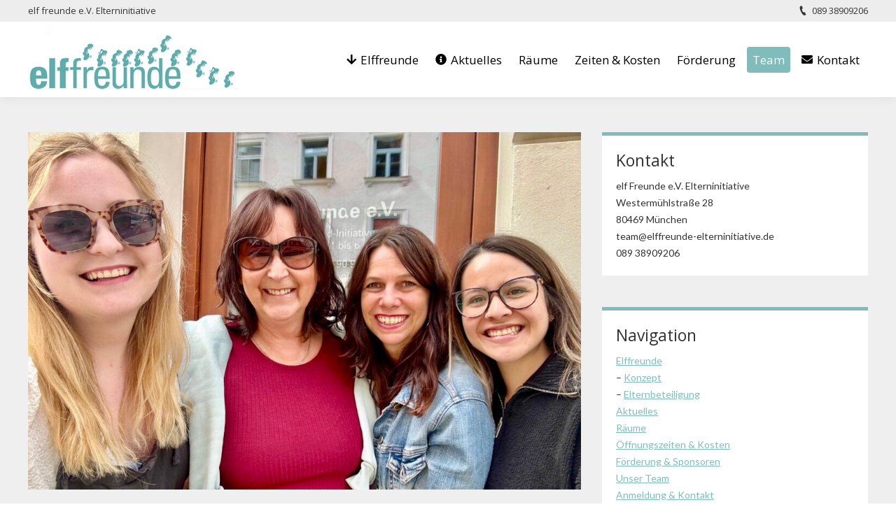

--- FILE ---
content_type: text/html; charset=UTF-8
request_url: http://www.elffreunde-elterninitiative.de/team/
body_size: 36058
content:
<!DOCTYPE html>
<!--[if !(IE 6) | !(IE 7) | !(IE 8)  ]><!-->
<html lang="de" class="no-js">
<!--<![endif]-->
<head>
	<meta charset="UTF-8" />
		<meta name="viewport" content="width=device-width, initial-scale=1, maximum-scale=1, user-scalable=0">
	    <meta name="theme-color" content="#7fbcbb"/>	<link rel="profile" href="http://gmpg.org/xfn/11" />
            <script type="text/javascript">
            if (/Android|webOS|iPhone|iPad|iPod|BlackBerry|IEMobile|Opera Mini/i.test(navigator.userAgent)) {
                var originalAddEventListener = EventTarget.prototype.addEventListener,
                    oldWidth = window.innerWidth;

                EventTarget.prototype.addEventListener = function (eventName, eventHandler, useCapture) {
                    if (eventName === "resize") {
                        originalAddEventListener.call(this, eventName, function (event) {
                            if (oldWidth === window.innerWidth) {
                                return;
                            }
                            else if (oldWidth !== window.innerWidth) {
                                oldWidth = window.innerWidth;
                            }
                            if (eventHandler.handleEvent) {
                                eventHandler.handleEvent.call(this, event);
                            }
                            else {
                                eventHandler.call(this, event);
                            };
                        }, useCapture);
                    }
                    else {
                        originalAddEventListener.call(this, eventName, eventHandler, useCapture);
                    };
                };
            };
        </script>
		<title>Team &#8211; Elffreunde Elterninitiative</title>
<link rel='dns-prefetch' href='//fonts.googleapis.com' />
<link rel='dns-prefetch' href='//s.w.org' />
<link rel="alternate" type="application/rss+xml" title="Elffreunde Elterninitiative &raquo; Feed" href="http://www.elffreunde-elterninitiative.de/feed/" />
<link rel="alternate" type="application/rss+xml" title="Elffreunde Elterninitiative &raquo; Kommentar-Feed" href="http://www.elffreunde-elterninitiative.de/comments/feed/" />
		<script type="text/javascript">
			window._wpemojiSettings = {"baseUrl":"https:\/\/s.w.org\/images\/core\/emoji\/11\/72x72\/","ext":".png","svgUrl":"https:\/\/s.w.org\/images\/core\/emoji\/11\/svg\/","svgExt":".svg","source":{"concatemoji":"http:\/\/www.elffreunde-elterninitiative.de\/wp-includes\/js\/wp-emoji-release.min.js?ver=5.0.22"}};
			!function(e,a,t){var n,r,o,i=a.createElement("canvas"),p=i.getContext&&i.getContext("2d");function s(e,t){var a=String.fromCharCode;p.clearRect(0,0,i.width,i.height),p.fillText(a.apply(this,e),0,0);e=i.toDataURL();return p.clearRect(0,0,i.width,i.height),p.fillText(a.apply(this,t),0,0),e===i.toDataURL()}function c(e){var t=a.createElement("script");t.src=e,t.defer=t.type="text/javascript",a.getElementsByTagName("head")[0].appendChild(t)}for(o=Array("flag","emoji"),t.supports={everything:!0,everythingExceptFlag:!0},r=0;r<o.length;r++)t.supports[o[r]]=function(e){if(!p||!p.fillText)return!1;switch(p.textBaseline="top",p.font="600 32px Arial",e){case"flag":return s([55356,56826,55356,56819],[55356,56826,8203,55356,56819])?!1:!s([55356,57332,56128,56423,56128,56418,56128,56421,56128,56430,56128,56423,56128,56447],[55356,57332,8203,56128,56423,8203,56128,56418,8203,56128,56421,8203,56128,56430,8203,56128,56423,8203,56128,56447]);case"emoji":return!s([55358,56760,9792,65039],[55358,56760,8203,9792,65039])}return!1}(o[r]),t.supports.everything=t.supports.everything&&t.supports[o[r]],"flag"!==o[r]&&(t.supports.everythingExceptFlag=t.supports.everythingExceptFlag&&t.supports[o[r]]);t.supports.everythingExceptFlag=t.supports.everythingExceptFlag&&!t.supports.flag,t.DOMReady=!1,t.readyCallback=function(){t.DOMReady=!0},t.supports.everything||(n=function(){t.readyCallback()},a.addEventListener?(a.addEventListener("DOMContentLoaded",n,!1),e.addEventListener("load",n,!1)):(e.attachEvent("onload",n),a.attachEvent("onreadystatechange",function(){"complete"===a.readyState&&t.readyCallback()})),(n=t.source||{}).concatemoji?c(n.concatemoji):n.wpemoji&&n.twemoji&&(c(n.twemoji),c(n.wpemoji)))}(window,document,window._wpemojiSettings);
		</script>
		<style type="text/css">
img.wp-smiley,
img.emoji {
	display: inline !important;
	border: none !important;
	box-shadow: none !important;
	height: 1em !important;
	width: 1em !important;
	margin: 0 .07em !important;
	vertical-align: -0.1em !important;
	background: none !important;
	padding: 0 !important;
}
</style>
<link rel='stylesheet' id='wp-block-library-theme-css'  href='http://www.elffreunde-elterninitiative.de/wp-includes/css/dist/block-library/theme.min.css?ver=5.0.22' type='text/css' media='all' />
<link rel='stylesheet' id='rs-plugin-settings-css'  href='http://www.elffreunde-elterninitiative.de/wp-content/plugins/revslider/public/assets/css/settings.css?ver=5.4.8.1' type='text/css' media='all' />
<style id='rs-plugin-settings-inline-css' type='text/css'>
#rs-demo-id {}
</style>
<link rel='stylesheet' id='the7-Defaults-css'  href='http://www.elffreunde-elterninitiative.de/wp-content/uploads/smile_fonts/Defaults/Defaults.css?ver=5.0.22' type='text/css' media='all' />
<link rel='stylesheet' id='js_composer_front-css'  href='http://www.elffreunde-elterninitiative.de/wp-content/plugins/js_composer/assets/css/js_composer.min.css?ver=5.6' type='text/css' media='all' />
<link rel='stylesheet' id='dt-web-fonts-css'  href='//fonts.googleapis.com/css?family=Open+Sans%3A400%2C600%2C700%7CRoboto%3A400%2C600%2C700%7CLato%3A400%2C600%2C700&#038;ver=7.3.3' type='text/css' media='all' />
<link rel='stylesheet' id='dt-main-css'  href='http://www.elffreunde-elterninitiative.de/wp-content/themes/Elffreunde/css/main.min.css?ver=7.3.3' type='text/css' media='all' />
<link rel='stylesheet' id='dt-awsome-fonts-back-css'  href='http://www.elffreunde-elterninitiative.de/wp-content/themes/Elffreunde/fonts/FontAwesome/back-compat.min.css?ver=7.3.3' type='text/css' media='all' />
<link rel='stylesheet' id='dt-awsome-fonts-css'  href='http://www.elffreunde-elterninitiative.de/wp-content/themes/Elffreunde/fonts/FontAwesome/css/all.min.css?ver=7.3.3' type='text/css' media='all' />
<link rel='stylesheet' id='dt-fontello-css'  href='http://www.elffreunde-elterninitiative.de/wp-content/themes/Elffreunde/fonts/fontello/css/fontello.min.css?ver=7.3.3' type='text/css' media='all' />
<link rel='stylesheet' id='dt-custom-css'  href='http://www.elffreunde-elterninitiative.de/wp-content/uploads/the7-css/custom.css?ver=974f15274246' type='text/css' media='all' />
<link rel='stylesheet' id='dt-media-css'  href='http://www.elffreunde-elterninitiative.de/wp-content/uploads/the7-css/media.css?ver=974f15274246' type='text/css' media='all' />
<link rel='stylesheet' id='dt-legacy-css'  href='http://www.elffreunde-elterninitiative.de/wp-content/uploads/the7-css/legacy.css?ver=974f15274246' type='text/css' media='all' />
<link rel='stylesheet' id='style-css'  href='http://www.elffreunde-elterninitiative.de/wp-content/themes/Elffreunde/style.css?ver=7.3.3' type='text/css' media='all' />
<link rel='stylesheet' id='ultimate-style-min-css'  href='http://www.elffreunde-elterninitiative.de/wp-content/plugins/Ultimate_VC_Addons/assets/min-css/ultimate.min.css?ver=3.17.1' type='text/css' media='all' />
<script type='text/javascript' src='http://www.elffreunde-elterninitiative.de/wp-includes/js/jquery/jquery.js?ver=1.12.4'></script>
<script type='text/javascript' src='http://www.elffreunde-elterninitiative.de/wp-includes/js/jquery/jquery-migrate.min.js?ver=1.4.1'></script>
<script type='text/javascript' src='http://www.elffreunde-elterninitiative.de/wp-content/plugins/revslider/public/assets/js/jquery.themepunch.tools.min.js?ver=5.4.8.1'></script>
<script type='text/javascript' src='http://www.elffreunde-elterninitiative.de/wp-content/plugins/revslider/public/assets/js/jquery.themepunch.revolution.min.js?ver=5.4.8.1'></script>
<script type='text/javascript'>
/* <![CDATA[ */
var dtLocal = {"themeUrl":"http:\/\/www.elffreunde-elterninitiative.de\/wp-content\/themes\/Elffreunde","passText":"Um diesen gesch\u00fctzten Eintrag anzusehen, geben Sie bitte das Passwort ein:","moreButtonText":{"loading":"Lade...","loadMore":"Mehr laden"},"postID":"25396","ajaxurl":"http:\/\/www.elffreunde-elterninitiative.de\/wp-admin\/admin-ajax.php","contactMessages":{"required":"One or more fields have an error. Please check and try again.","terms":"Please accept the privacy policy."},"ajaxNonce":"2c8aba2a10","pageData":{"type":"page","template":"page","layout":null},"themeSettings":{"smoothScroll":"off","lazyLoading":false,"accentColor":{"mode":"solid","color":"#7fbcbb"},"desktopHeader":{"height":90},"floatingHeader":{"showAfter":150,"showMenu":false,"height":100,"logo":{"showLogo":true,"html":"","url":"http:\/\/www.elffreunde-elterninitiative.de\/"}},"mobileHeader":{"firstSwitchPoint":900,"secondSwitchPoint":400,"firstSwitchPointHeight":70,"secondSwitchPointHeight":70},"stickyMobileHeaderFirstSwitch":{"logo":{"html":"<img class=\" preload-me\" src=\"http:\/\/www.elffreunde-elterninitiative.de\/wp-content\/uploads\/2016\/03\/Bildschirmfoto-2016-01-27-um-10.30.09-Kopie.png\" srcset=\"http:\/\/www.elffreunde-elterninitiative.de\/wp-content\/uploads\/2016\/03\/Bildschirmfoto-2016-01-27-um-10.30.09-Kopie.png 210w\" width=\"210\" height=\"60\"   sizes=\"210px\" alt=\"Elffreunde Elterninitiative\" \/>"}},"stickyMobileHeaderSecondSwitch":{"logo":{"html":"<img class=\" preload-me\" src=\"http:\/\/www.elffreunde-elterninitiative.de\/wp-content\/uploads\/2016\/03\/Bildschirmfoto-2016-01-27-um-10.30.09-Kopie.png\" srcset=\"http:\/\/www.elffreunde-elterninitiative.de\/wp-content\/uploads\/2016\/03\/Bildschirmfoto-2016-01-27-um-10.30.09-Kopie.png 210w\" width=\"210\" height=\"60\"   sizes=\"210px\" alt=\"Elffreunde Elterninitiative\" \/>"}},"content":{"textColor":"#444444","headerColor":"#444444"},"boxedWidth":"1280px","stripes":{"stripe1":{"textColor":"#333333","headerColor":"#333333"},"stripe2":{"textColor":"#ffffff","headerColor":"#ffffff"},"stripe3":{"textColor":"#343434","headerColor":"#343434"}}},"VCMobileScreenWidth":"768"};
var dtShare = {"shareButtonText":{"facebook":"Facebook","twitter":"Tweet","pinterest":"Pin it","linkedin":"Linkedin","whatsapp":"Share on Whatsapp","google":"Share on Google Plus","download":"Bild hochladen"},"overlayOpacity":"85"};
/* ]]> */
</script>
<script type='text/javascript' src='http://www.elffreunde-elterninitiative.de/wp-content/themes/Elffreunde/js/above-the-fold.min.js?ver=7.3.3'></script>
<script type='text/javascript' src='http://www.elffreunde-elterninitiative.de/wp-includes/js/jquery/ui/core.min.js?ver=1.11.4'></script>
<script type='text/javascript' src='http://www.elffreunde-elterninitiative.de/wp-content/plugins/Ultimate_VC_Addons/assets/min-js/ultimate.min.js?ver=3.17.1'></script>
<script type='text/javascript' src='http://www.elffreunde-elterninitiative.de/wp-content/plugins/Ultimate_VC_Addons/assets/min-js/ultimate_bg.min.js?ver=5.0.22'></script>
<link rel='https://api.w.org/' href='http://www.elffreunde-elterninitiative.de/wp-json/' />
<link rel="EditURI" type="application/rsd+xml" title="RSD" href="http://www.elffreunde-elterninitiative.de/xmlrpc.php?rsd" />
<link rel="wlwmanifest" type="application/wlwmanifest+xml" href="http://www.elffreunde-elterninitiative.de/wp-includes/wlwmanifest.xml" /> 
<meta name="generator" content="WordPress 5.0.22" />
<link rel="canonical" href="http://www.elffreunde-elterninitiative.de/team/" />
<link rel='shortlink' href='http://www.elffreunde-elterninitiative.de/?p=25396' />
<link rel="alternate" type="application/json+oembed" href="http://www.elffreunde-elterninitiative.de/wp-json/oembed/1.0/embed?url=http%3A%2F%2Fwww.elffreunde-elterninitiative.de%2Fteam%2F" />
<link rel="alternate" type="text/xml+oembed" href="http://www.elffreunde-elterninitiative.de/wp-json/oembed/1.0/embed?url=http%3A%2F%2Fwww.elffreunde-elterninitiative.de%2Fteam%2F&#038;format=xml" />
<meta property="og:site_name" content="Elffreunde Elterninitiative" />
<meta property="og:title" content="Team" />
<meta property="og:url" content="http://www.elffreunde-elterninitiative.de/team/" />
<meta property="og:type" content="article" />
		<style type="text/css">.recentcomments a{display:inline !important;padding:0 !important;margin:0 !important;}</style>
		<meta name="generator" content="Powered by WPBakery Page Builder - drag and drop page builder for WordPress."/>
<!--[if lte IE 9]><link rel="stylesheet" type="text/css" href="http://www.elffreunde-elterninitiative.de/wp-content/plugins/js_composer/assets/css/vc_lte_ie9.min.css" media="screen"><![endif]--><meta name="generator" content="Powered by Slider Revolution 5.4.8.1 - responsive, Mobile-Friendly Slider Plugin for WordPress with comfortable drag and drop interface." />
<link rel="icon" href="http://www.elffreunde-elterninitiative.de/wp-content/uploads/2016/03/cropped-Bildschirmfoto-2016-01-27-um-10.30.09-Kopie-32x32.png" sizes="32x32" />
<link rel="icon" href="http://www.elffreunde-elterninitiative.de/wp-content/uploads/2016/03/cropped-Bildschirmfoto-2016-01-27-um-10.30.09-Kopie-192x192.png" sizes="192x192" />
<link rel="apple-touch-icon-precomposed" href="http://www.elffreunde-elterninitiative.de/wp-content/uploads/2016/03/cropped-Bildschirmfoto-2016-01-27-um-10.30.09-Kopie-180x180.png" />
<meta name="msapplication-TileImage" content="http://www.elffreunde-elterninitiative.de/wp-content/uploads/2016/03/cropped-Bildschirmfoto-2016-01-27-um-10.30.09-Kopie-270x270.png" />
<script type="text/javascript">function setREVStartSize(e){									
						try{ e.c=jQuery(e.c);var i=jQuery(window).width(),t=9999,r=0,n=0,l=0,f=0,s=0,h=0;
							if(e.responsiveLevels&&(jQuery.each(e.responsiveLevels,function(e,f){f>i&&(t=r=f,l=e),i>f&&f>r&&(r=f,n=e)}),t>r&&(l=n)),f=e.gridheight[l]||e.gridheight[0]||e.gridheight,s=e.gridwidth[l]||e.gridwidth[0]||e.gridwidth,h=i/s,h=h>1?1:h,f=Math.round(h*f),"fullscreen"==e.sliderLayout){var u=(e.c.width(),jQuery(window).height());if(void 0!=e.fullScreenOffsetContainer){var c=e.fullScreenOffsetContainer.split(",");if (c) jQuery.each(c,function(e,i){u=jQuery(i).length>0?u-jQuery(i).outerHeight(!0):u}),e.fullScreenOffset.split("%").length>1&&void 0!=e.fullScreenOffset&&e.fullScreenOffset.length>0?u-=jQuery(window).height()*parseInt(e.fullScreenOffset,0)/100:void 0!=e.fullScreenOffset&&e.fullScreenOffset.length>0&&(u-=parseInt(e.fullScreenOffset,0))}f=u}else void 0!=e.minHeight&&f<e.minHeight&&(f=e.minHeight);e.c.closest(".rev_slider_wrapper").css({height:f})					
						}catch(d){console.log("Failure at Presize of Slider:"+d)}						
					};</script>
<style type="text/css" data-type="vc_shortcodes-custom-css">.vc_custom_1459694623463{margin-bottom: -1px !important;padding-top: 3px !important;padding-right: 20px !important;padding-bottom: 3px !important;padding-left: 20px !important;background-color: #7fbcbb !important;}.vc_custom_1757407187623{margin-bottom: -1px !important;padding-top: 20px !important;padding-right: 20px !important;padding-bottom: 20px !important;padding-left: 20px !important;background-color: #ffffff !important;}.vc_custom_1459694628839{margin-bottom: -1px !important;padding-top: 3px !important;padding-right: 20px !important;padding-bottom: 3px !important;padding-left: 20px !important;background-color: #7fbcbb !important;}.vc_custom_1459432217257{padding-top: 20px !important;padding-right: 20px !important;padding-bottom: 20px !important;padding-left: 20px !important;background-color: #ffffff !important;}.vc_custom_1459694634176{margin-bottom: -1px !important;padding-top: 3px !important;padding-right: 20px !important;padding-bottom: 3px !important;padding-left: 20px !important;background-color: #7fbcbb !important;}.vc_custom_1459694640442{padding-top: 20px !important;padding-right: 20px !important;padding-bottom: 20px !important;padding-left: 20px !important;background-color: #ffffff !important;}</style><noscript><style type="text/css"> .wpb_animate_when_almost_visible { opacity: 1; }</style></noscript></head>
<body class="page-template-default page page-id-25396 wp-embed-responsive dt-responsive-on srcset-enabled btn-flat custom-btn-color custom-btn-hover-color shadow-element-decoration  top-header first-switch-logo-left first-switch-menu-right second-switch-logo-left second-switch-menu-right right-mobile-menu layzr-loading-on popup-message-style dt-fa-compatibility the7-ver-7.3.3 wpb-js-composer js-comp-ver-5.6 vc_responsive">
<!-- The7 7.3.3 -->

<div id="page">
	<a class="skip-link screen-reader-text" href="#content">Zum Inhalt springen</a>

<div class="masthead inline-header right widgets shadow-decoration small-mobile-menu-icon mobile-menu-icon-bg-on dt-parent-menu-clickable show-device-logo show-mobile-logo" role="banner">

			<div class="top-bar top-bar-line-hide">
			<div class="top-bar-bg" ></div>
			<div class="left-widgets mini-widgets"><div class="text-area show-on-desktop in-top-bar-left hide-on-second-switch"><p>elf freunde e.V. Elterninitiative</p>
</div></div>			<div class="right-widgets mini-widgets"><span class="mini-contacts phone show-on-desktop in-top-bar-right in-menu-second-switch"><i class=" the7-mw-icon-phone-bold"></i>089 38909206</span></div>		</div>

	<header class="header-bar">

						<div class="branding">
					<div id="site-title" class="assistive-text">Elffreunde Elterninitiative</div>
					<div id="site-description" class="assistive-text"></div>
					<a href="http://www.elffreunde-elterninitiative.de/"><img class=" preload-me" src="http://www.elffreunde-elterninitiative.de/wp-content/uploads/2016/01/Bildschirmfoto-2016-01-27-um-10.30.09.png" srcset="http://www.elffreunde-elterninitiative.de/wp-content/uploads/2016/01/Bildschirmfoto-2016-01-27-um-10.30.09.png 300w" width="300" height="86"   sizes="300px" alt="Elffreunde Elterninitiative" /><img class="mobile-logo preload-me" src="http://www.elffreunde-elterninitiative.de/wp-content/uploads/2016/03/Bildschirmfoto-2016-01-27-um-10.30.09-Kopie.png" srcset="http://www.elffreunde-elterninitiative.de/wp-content/uploads/2016/03/Bildschirmfoto-2016-01-27-um-10.30.09-Kopie.png 210w" width="210" height="60"   sizes="210px" alt="Elffreunde Elterninitiative" /></a>				</div>
		<ul id="primary-menu" class="main-nav bg-outline-decoration hover-bg-decoration active-bg-decoration" role="menu"><li class="menu-item menu-item-type-post_type menu-item-object-page menu-item-home menu-item-has-children menu-item-25414 first has-children"><a href='http://www.elffreunde-elterninitiative.de/' data-level='1'><i class="fa fa-arrow-down"></i>
<span class="menu-item-text"><span class="menu-text">Elffreunde</span></span></a><ul class="sub-nav"><li class="menu-item menu-item-type-custom menu-item-object-custom menu-item-home menu-item-25413 first"><a href='http://www.elffreunde-elterninitiative.de/#Konzept' data-level='2'><span class="menu-item-text"><span class="menu-text">Konzept</span></span></a></li> <li class="menu-item menu-item-type-custom menu-item-object-custom menu-item-home menu-item-25416"><a href='http://www.elffreunde-elterninitiative.de/#Elternbeteiligung' data-level='2'><span class="menu-item-text"><span class="menu-text">Elternbeteiligung</span></span></a></li> </ul></li> <li class="menu-item menu-item-type-post_type menu-item-object-page menu-item-25423"><a href='http://www.elffreunde-elterninitiative.de/aktuelles/' data-level='1'><i class="fa fa-info-circle"></i>
<span class="menu-item-text"><span class="menu-text">Aktuelles</span></span></a></li> <li class="menu-item menu-item-type-post_type menu-item-object-page menu-item-25417"><a href='http://www.elffreunde-elterninitiative.de/raeume/' data-level='1'><span class="menu-item-text"><span class="menu-text">Räume</span></span></a></li> <li class="menu-item menu-item-type-post_type menu-item-object-page menu-item-25418"><a href='http://www.elffreunde-elterninitiative.de/oeffnungszeiten-und-kosten/' data-level='1'><span class="menu-item-text"><span class="menu-text">Zeiten &#038; Kosten</span></span></a></li> <li class="menu-item menu-item-type-post_type menu-item-object-page menu-item-25419"><a href='http://www.elffreunde-elterninitiative.de/foerderung-und-sponsoren/' data-level='1'><span class="menu-item-text"><span class="menu-text">Förderung</span></span></a></li> <li class="menu-item menu-item-type-post_type menu-item-object-page current-menu-item page_item page-item-25396 current_page_item menu-item-25420 act"><a href='http://www.elffreunde-elterninitiative.de/team/' data-level='1'><span class="menu-item-text"><span class="menu-text">Team</span></span></a></li> <li class="menu-item menu-item-type-post_type menu-item-object-page menu-item-25421"><a href='http://www.elffreunde-elterninitiative.de/kontakt-und-anmeldung/' data-level='1'><i class="fa fa-envelope"></i>
<span class="menu-item-text"><span class="menu-text">Kontakt</span></span></a></li> </ul>
		
	</header>

</div><div class='dt-close-mobile-menu-icon'><span></span></div>
<div class='dt-mobile-header'>
	<ul id="mobile-menu" class="mobile-main-nav" role="menu">
		<li class="menu-item menu-item-type-post_type menu-item-object-page menu-item-home menu-item-has-children menu-item-25414 first has-children"><a href='http://www.elffreunde-elterninitiative.de/' data-level='1'><i class="fa fa-arrow-down"></i>
<span class="menu-item-text"><span class="menu-text">Elffreunde</span></span></a><ul class="sub-nav"><li class="menu-item menu-item-type-custom menu-item-object-custom menu-item-home menu-item-25413 first"><a href='http://www.elffreunde-elterninitiative.de/#Konzept' data-level='2'><span class="menu-item-text"><span class="menu-text">Konzept</span></span></a></li> <li class="menu-item menu-item-type-custom menu-item-object-custom menu-item-home menu-item-25416"><a href='http://www.elffreunde-elterninitiative.de/#Elternbeteiligung' data-level='2'><span class="menu-item-text"><span class="menu-text">Elternbeteiligung</span></span></a></li> </ul></li> <li class="menu-item menu-item-type-post_type menu-item-object-page menu-item-25423"><a href='http://www.elffreunde-elterninitiative.de/aktuelles/' data-level='1'><i class="fa fa-info-circle"></i>
<span class="menu-item-text"><span class="menu-text">Aktuelles</span></span></a></li> <li class="menu-item menu-item-type-post_type menu-item-object-page menu-item-25417"><a href='http://www.elffreunde-elterninitiative.de/raeume/' data-level='1'><span class="menu-item-text"><span class="menu-text">Räume</span></span></a></li> <li class="menu-item menu-item-type-post_type menu-item-object-page menu-item-25418"><a href='http://www.elffreunde-elterninitiative.de/oeffnungszeiten-und-kosten/' data-level='1'><span class="menu-item-text"><span class="menu-text">Zeiten &#038; Kosten</span></span></a></li> <li class="menu-item menu-item-type-post_type menu-item-object-page menu-item-25419"><a href='http://www.elffreunde-elterninitiative.de/foerderung-und-sponsoren/' data-level='1'><span class="menu-item-text"><span class="menu-text">Förderung</span></span></a></li> <li class="menu-item menu-item-type-post_type menu-item-object-page current-menu-item page_item page-item-25396 current_page_item menu-item-25420 act"><a href='http://www.elffreunde-elterninitiative.de/team/' data-level='1'><span class="menu-item-text"><span class="menu-text">Team</span></span></a></li> <li class="menu-item menu-item-type-post_type menu-item-object-page menu-item-25421"><a href='http://www.elffreunde-elterninitiative.de/kontakt-und-anmeldung/' data-level='1'><i class="fa fa-envelope"></i>
<span class="menu-item-text"><span class="menu-text">Kontakt</span></span></a></li> 	</ul>
	<div class='mobile-mini-widgets-in-menu'></div>
</div>


<div id="main" class="sidebar-none sidebar-divider-off"  >

	
    <div class="main-gradient"></div>
    <div class="wf-wrap">
    <div class="wf-container-main">

	


    <div id="content" class="content" role="main">

		<div class="stripe stripe-style-1" style="background-position: top;background-repeat: no-repeat;background-attachment: scroll;background-size: auto;padding-top: 60px;padding-bottom: 60px;margin-top: -60px;margin-bottom: -60px"><div class="vc_row wpb_row vc_row-fluid" style=""><div class="wpb_column vc_column_container vc_col-sm-8"><div class="vc_column-inner "><div class="wpb_wrapper">
	<div  class="wpb_single_image wpb_content_element vc_align_left">
		
		<figure class="wpb_wrapper vc_figure">
			<div class="vc_single_image-wrapper   vc_box_border_grey"><img width="1024" height="663" src="http://www.elffreunde-elterninitiative.de/wp-content/uploads/2025/09/bad9e964-797f-4ddc-bb68-b6c99c21257b-1024x663.jpg" class="vc_single_image-img attachment-large" alt="" srcset="http://www.elffreunde-elterninitiative.de/wp-content/uploads/2025/09/bad9e964-797f-4ddc-bb68-b6c99c21257b-1024x663.jpg 1024w, http://www.elffreunde-elterninitiative.de/wp-content/uploads/2025/09/bad9e964-797f-4ddc-bb68-b6c99c21257b-300x194.jpg 300w, http://www.elffreunde-elterninitiative.de/wp-content/uploads/2025/09/bad9e964-797f-4ddc-bb68-b6c99c21257b-768x497.jpg 768w" sizes="(max-width: 1024px) 100vw, 1024px"  data-dt-location="http://www.elffreunde-elterninitiative.de/bad9e964-797f-4ddc-bb68-b6c99c21257b/" /></div>
		</figure>
	</div>

	<div class="wpb_text_column wpb_content_element   vc_custom_1459694623463" >
		<div class="wpb_wrapper">
			
		</div>
	</div>

	<div class="wpb_text_column wpb_content_element   vc_custom_1757407187623" >
		<div class="wpb_wrapper">
			<h2>Unser großartiges Team.<br />
Jetzt bewerben und dabei sein.</h2>
<p>&nbsp;</p>
<p><strong>++++ WIR STELLEN EIN / JETZT BEWERBEN ++++</strong></p>
<ul>
<li>Die perfekte Chance, ins Team der „Elf Freunde“ zu wechseln!<br />
Wir suchen AB SOFORT eine/n staatlich anerkannte/n Erzieher/in, Kinderpfleger/in oder Kollegen mit vergleichbarer Qualifikationfreuen und freuen uns auf deine Bewerbung (Vollzeit).</li>
</ul>
<p><a href="http://www.elffreunde-elterninitiative.de/wp-content/uploads/2025/09/Wir-suchen-Dich-9.pdf">Zur Stellenanzeige</a></p>
<p>&nbsp;</p>
<p>Unser Betreuerteam besteht aus drei pädagogischen Fach- und Ergänzungskräften und einer FSJ-Kraft (Freiwilliges Soziales Jahr):</p>
<p>&nbsp;</p>
<p>&nbsp;</p>
<p><strong>Emmy</strong></p>
<ul>
<li>Pädagogische Leitung, Vollzeit</li>
<li>B.A. Kindheitspädagogik</li>
<li>29 Jahre alt</li>
<li>seit Oktober 2022 bei den „Elf Freunden“</li>
</ul>
<p>&nbsp;</p>
<p><strong>Alex</strong></p>
<ul>
<li>Erzieherin, Pädagogische Leitung, 30 Stunden</li>
<li>selbst Mutter zweier Töchter</li>
<li>bei den „Elf Freunden“ seit Oktober 2011</li>
</ul>
<p>&nbsp;</p>
<p><strong>Evi</strong></p>
<ul>
<li>Kinderpflegerin, 30 Stunden</li>
<li>selbst Mutter zweier Töchter</li>
<li>bei den &#8222;Elf Freunden&#8220; seit 2007</li>
</ul>
<p>&nbsp;</p>
<p><strong>Dominique</strong></p>
<ul>
<li>Bundesfreiwilligendienst, Vollzeit</li>
<li>19 Jahre alt + aus Kolumbien</li>
<li>bastelt gern mit den Kindern</li>
<li>möchte nach ihrem BFD die Ausbildung zur Fachkraft machen</li>
</ul>

		</div>
	</div>
<div class="ult-spacer spacer-6957c1a2b838c" data-id="6957c1a2b838c" data-height="40" data-height-mobile="40" data-height-tab="40" data-height-tab-portrait="40" data-height-mobile-landscape="40" style="clear:both;display:block;"></div></div></div></div><div class="wpb_column vc_column_container vc_col-sm-4"><div class="vc_column-inner "><div class="wpb_wrapper">
	<div class="wpb_text_column wpb_content_element   vc_custom_1459694628839" >
		<div class="wpb_wrapper">
			
		</div>
	</div>

	<div class="wpb_text_column wpb_content_element   vc_custom_1459432217257" >
		<div class="wpb_wrapper">
			<h2>Kontakt</h2>
<p>elf Freunde e.V. Elterninitiative<br />
Westermühlstraße 28<br />
80469 München<br />
team@elffreunde-elterninitiative.de<br />
089 38909206</p>

		</div>
	</div>
<div class="ult-spacer spacer-6957c1a2b8835" data-id="6957c1a2b8835" data-height="10" data-height-mobile="10" data-height-tab="10" data-height-tab-portrait="10" data-height-mobile-landscape="10" style="clear:both;display:block;"></div>
	<div class="wpb_text_column wpb_content_element   vc_custom_1459694634176" >
		<div class="wpb_wrapper">
			
		</div>
	</div>

	<div class="wpb_text_column wpb_content_element   vc_custom_1459694640442" >
		<div class="wpb_wrapper">
			<h2>Navigation</h2>
<p><a href="http://www.elffreunde-elterninitiative.de/">Elffreunde</a><br />
&#8211; <a href="http://www.elffreunde-elterninitiative.de/#Konzept">Konzept</a><br />
&#8211; <a href="http://www.elffreunde-elterninitiative.de/#Elternbeteiligung">Elternbeteiligung</a><br />
<a href="http://www.elffreunde-elterninitiative.de/aktuelles/">Aktuelles</a><br />
<a href="http://www.elffreunde-elterninitiative.de/raeume/">Räume</a><br />
<a href="http://www.elffreunde-elterninitiative.de/oeffnungszeiten-und-kosten/">Öffnungszeiten &amp; Kosten</a><br />
<a href="http://www.elffreunde-elterninitiative.de/foerderung-und-sponsoren/">Förderung &amp; Sponsoren</a><br />
<a href="http://www.elffreunde-elterninitiative.de/team/">Unser Team</a><br />
<a href="http://www.elffreunde-elterninitiative.de/kontakt-und-anmeldung/">Anmeldung &amp; Kontakt</a></p>

		</div>
	</div>
</div></div></div></div></div><div class="vc_row wpb_row vc_row-fluid dt-default" style="margin-top: 0px;margin-bottom: 0px"><div class="wpb_column vc_column_container vc_col-sm-12"><div class="vc_column-inner "><div class="wpb_wrapper">
	<div  class="wpb_single_image wpb_content_element vc_align_left">
		
		<figure class="wpb_wrapper vc_figure">
			<div class="vc_single_image-wrapper   vc_box_border_grey"><img width="683" height="1024" src="http://www.elffreunde-elterninitiative.de/wp-content/uploads/2022/04/IT_3801-683x1024.jpg" class="vc_single_image-img attachment-large" alt="" srcset="http://www.elffreunde-elterninitiative.de/wp-content/uploads/2022/04/IT_3801-683x1024.jpg 683w, http://www.elffreunde-elterninitiative.de/wp-content/uploads/2022/04/IT_3801-200x300.jpg 200w, http://www.elffreunde-elterninitiative.de/wp-content/uploads/2022/04/IT_3801-768x1152.jpg 768w" sizes="(max-width: 683px) 100vw, 683px"  data-dt-location="http://www.elffreunde-elterninitiative.de/_it_3801/" /></div>
		</figure>
	</div>

	<div  class="wpb_single_image wpb_content_element vc_align_left">
		
		<figure class="wpb_wrapper vc_figure">
			<div class="vc_single_image-wrapper   vc_box_border_grey"><img width="683" height="1024" src="http://www.elffreunde-elterninitiative.de/wp-content/uploads/2022/04/IT_3754-683x1024.jpg" class="vc_single_image-img attachment-large" alt="" srcset="http://www.elffreunde-elterninitiative.de/wp-content/uploads/2022/04/IT_3754-683x1024.jpg 683w, http://www.elffreunde-elterninitiative.de/wp-content/uploads/2022/04/IT_3754-200x300.jpg 200w, http://www.elffreunde-elterninitiative.de/wp-content/uploads/2022/04/IT_3754-768x1152.jpg 768w" sizes="(max-width: 683px) 100vw, 683px"  data-dt-location="http://www.elffreunde-elterninitiative.de/_it_3754/" /></div>
		</figure>
	</div>
</div></div></div><div class="wpb_column vc_column_container vc_col-sm-12"><div class="vc_column-inner "><div class="wpb_wrapper"></div></div></div></div>

    </div><!-- #content -->

	


			</div><!-- .wf-container -->
		</div><!-- .wf-wrap -->

	
	</div><!-- #main -->

	

	
	<!-- !Footer -->
	<footer id="footer" class="footer solid-bg">

		
<!-- !Bottom-bar -->
<div id="bottom-bar" class="solid-bg logo-left" role="contentinfo">
    <div class="wf-wrap">
        <div class="wf-container-bottom">

			
                <div class="wf-float-left">

					© Copyright elf freunde e.V. 
                </div>

			
            <div class="wf-float-right">

				<div class="mini-nav"><ul id="bottom-menu"><li class="menu-item menu-item-type-custom menu-item-object-custom menu-item-25415 first"><a href='http://www.elffreunde-elterninitiative.de/wp-content/uploads/2016/11/Wir_suchen.pdf' target='_blank' data-level='1'><i class="fa fa-briefcase"></i>
<span class="menu-item-text"><span class="menu-text">FSJler gesucht</span></span></a></li> <li class="menu-item menu-item-type-custom menu-item-object-custom menu-item-25524"><a href='mailto:team@elffreunde-elterninitiative.de' data-level='1'><i class="fa fa-envelope"></i>
<span class="menu-item-text"><span class="menu-text">team@elffreunde-elterninitiative.de</span></span></a></li> </ul><div class="menu-select"><span class="customSelect1"><span class="customSelectInner icon-dropdown-menu-bold">FSJler gesucht</span></span></div></div><div class="bottom-text-block"><p><a href="/impressum/">Impressum</a> | <a href="/datenschutz/">Datenschutz</a></p>
</div>
            </div>

        </div><!-- .wf-container-bottom -->
    </div><!-- .wf-wrap -->
</div><!-- #bottom-bar -->
	</footer><!-- #footer -->


	<a href="#" class="scroll-top"><span class="screen-reader-text">Go to Top</span></a>

</div><!-- #page -->

<script type='text/javascript' src='http://www.elffreunde-elterninitiative.de/wp-content/themes/Elffreunde/js/main.min.js?ver=7.3.3'></script>
<script type='text/javascript' src='http://www.elffreunde-elterninitiative.de/wp-content/themes/Elffreunde/js/legacy.min.js?ver=7.3.3'></script>
<script type='text/javascript' src='http://www.elffreunde-elterninitiative.de/wp-includes/js/wp-embed.min.js?ver=5.0.22'></script>
<script type='text/javascript' src='http://www.elffreunde-elterninitiative.de/wp-content/plugins/js_composer/assets/js/dist/js_composer_front.min.js?ver=5.6'></script>

<div class="pswp" tabindex="-1" role="dialog" aria-hidden="true">
    <div class="pswp__bg"></div>
    <div class="pswp__scroll-wrap">
 
        <div class="pswp__container">
            <div class="pswp__item"></div>
            <div class="pswp__item"></div>
            <div class="pswp__item"></div>
        </div>
 
        <div class="pswp__ui pswp__ui--hidden">
            <div class="pswp__top-bar">
                <div class="pswp__counter"></div>
                <button class="pswp__button pswp__button--close" title="Close (Esc)"></button>
                <button class="pswp__button pswp__button--share" title="Share"></button>
                <button class="pswp__button pswp__button--fs" title="Toggle fullscreen"></button>
                <button class="pswp__button pswp__button--zoom" title="Zoom in/out"></button>
                <div class="pswp__preloader">
                    <div class="pswp__preloader__icn">
                      <div class="pswp__preloader__cut">
                        <div class="pswp__preloader__donut"></div>
                      </div>
                    </div>
                </div>
            </div>
            <div class="pswp__share-modal pswp__share-modal--hidden pswp__single-tap">
                <div class="pswp__share-tooltip"></div> 
            </div>
            <button class="pswp__button pswp__button--arrow--left" title="Previous (arrow left)">
            </button>
            <button class="pswp__button pswp__button--arrow--right" title="Next (arrow right)">
            </button>
            <div class="pswp__caption">
                <div class="pswp__caption__center"></div>
            </div>
        </div>
    </div>
</div>
</body>
</html>